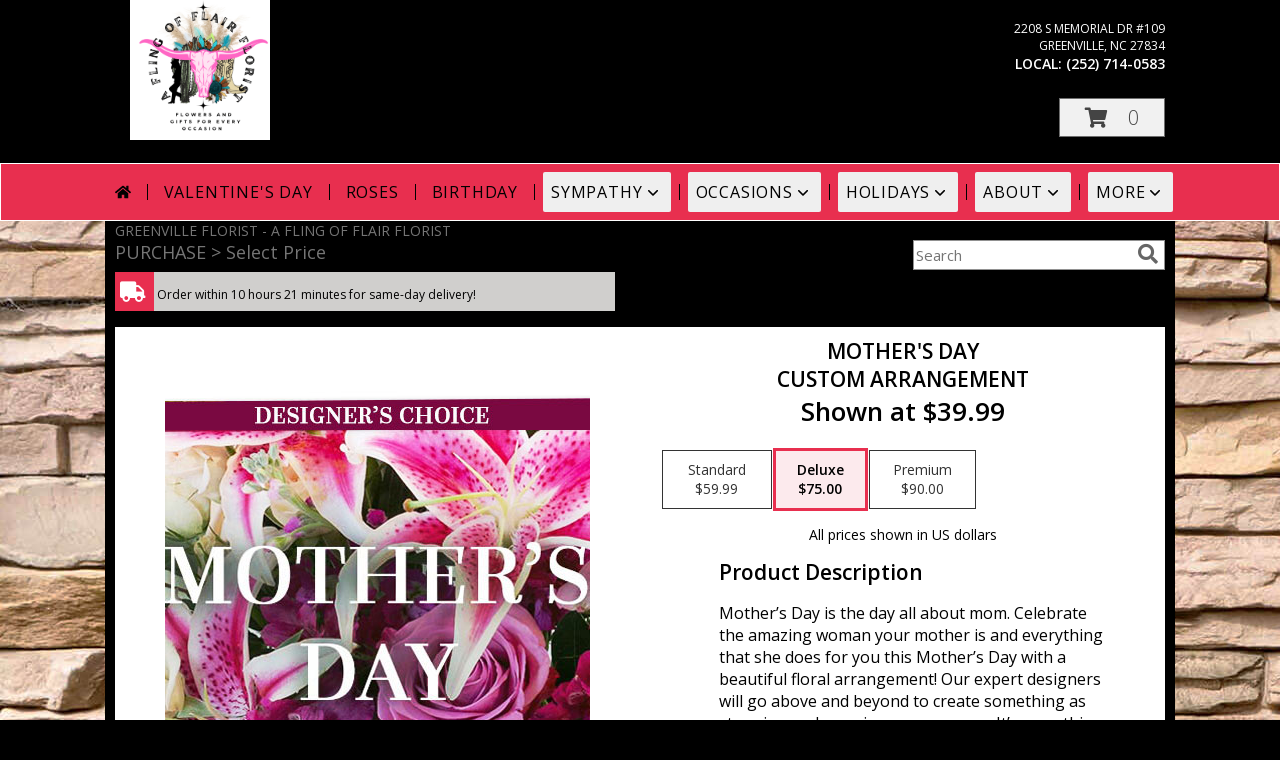

--- FILE ---
content_type: text/css;charset=UTF-8
request_url: https://cdn.myfsn.com/css/myfsn/templates/parallax/parallax.css.php?v=191&accentColor=E82F4F&navFontColor=000000&headerFontColor=FFFFFF&fontStyle=Great%20Vibes&pattern=spellbound-roses-pattern.jpg&multiColor=0
body_size: 8302
content:

/**/
html, body {
    overflow-x: hidden;
}

 .accentColor {
     color: #E82F4F;
 }

#outside_cart_div
{
    right: 175px;
	text-align:right;
	z-index: 1;
    background-color: #ffffff;
    margin: 0 calc(50% - 50vw);
}

.featuredText, #purchaseText{
	border:none;
}

a.featureButton{
	border:solid;
	width:225px;
}

#purchaseTextBuyNow, #checkoutInfoPurchase {
	background-color: #FFF;
    box-shadow: none;
}

#purchaseTextBuyNow{
	color: #444444 !important;
	padding: 20px !important;
	margin-top: 25px !important;
}

.addon label {
    font-weight:bold;
    font-size:16px;
}
.addon > select {
	display: inline-block;
    height: 28px;
    line-height: 28px;
    border: 1px solid #aaa;
    padding: 4px;
    color: #555;
	background-color: #FFF;
	width: 100% !important;
}


.addon {
  position: relative;
  min-width: 250px;
  margin: 42px 0;
  letter-spacing: 0.05em;
}

.addon:first-of-type{
  margin:auto;
}

.logoName > h1
{
	font-weight: 300;
}

.logoName
{
    color: #979797;
    max-width:750px;
	font-size:28px;
	margin-top: 30px;
    padding-left:10px;
    padding-right:10px;
    display:inline-block;
    overflow: hidden;
}

.logoName a
{
    text-decoration:none;
    font-family: inherit;
    color: inherit;
    font-weight: inherit;
}

.logoName div
{
    text-align:left !important;
}

.addon:after {
    content: '\f078';
    font: normal normal 900 17px/1 "Font Awesome 5 free";
    color: #898989;
    right: 11px;
    top: 10px;
    height: 34px;
    padding: 15px 0 0 8px;
    position: absolute;
    pointer-events: none;
}

select::-ms-expand {
display: none;
}

.addon select {
  -webkit-appearance: none;
  -moz-appearance: none;
  appearance: none;
  display: block;
  width: 100%;
  float: left;
  padding: 0 12px;
  font-size: 14px;
  line-height: 1.75;
  background-color: #ffffff;
  background-image: none;
  -ms-word-break: normal;
  word-break: normal;
}

.addon b
{
	font-size:16px;
}

div#checkoutInfoPurchase div div.addon
{
	margin: 12px 0;
}
div#checkoutInfoPurchase div div.addon select
{
	float:none;
}

#recipeButton
{
	font-size:21px;
	padding:20px;
	border:solid 2px;
	text-transform: uppercase;
	font-family: 'Open Sans',sans-serif;
	position: relative;
	
}

div#purchaseTextBuyNow > form > label
{
	line-height: 1;
    font-size: 16px;
}

#pageTitle
{
	font-size:28px;
}



#content
{

	margin:auto;	
	width: 100%;
}


#tagline{
	background-color:#D0CFCD;
	font-size:14px;
	font-weight: 300;
	padding: 1px;	
}

tr > td
{
  padding-bottom: 1em;
}

.fa-2x{
	padding-right: 2px;
}

div#f2f_wrapper  div.breakout
{
	margin:0;
}

div#f2f_wrapper div.relative.breakout
{
	margin:0;
}

.breakout, .promo_header{
	margin:0 calc(50% - 50vw);
}


#footerLinks, #footerShopAddress, .footerLogo, #footerPolicy, #deliveryAreaText, #footerDeliveryButton{
	float:none;
}

#deliveryAreaText
{
	padding-top: 0 !important;
}


#productDescription
{
	color: #444444;
}

.modal {
    display: none;
    position: fixed;
    z-index: 1;
    left: 0;
    top: 0;
    width: 100%;
    height: 100%;
    overflow: auto;
    background-color: rgb(0,0,0);
    background-color: rgba(0,0,0,0.4);
}


.modal-content {
    background-color: #fefefe;
    margin: 15% auto;
    padding: 20px;
    border: 1px solid #888;
    width: 80%;
}


.close {
    float: right;
    font-size: 18px;
    font-weight: bold;
}

.close:hover,
.close:focus {
    color: black;
    text-decoration: none;
    cursor: pointer;
}


.modal-header {
    padding: 2px 16px;
    font-size: 18px;	
}


.modal-body {padding: 2px 16px;}


.modal-footer {
    padding: 2px 16px;
    background-color: #5cb85c;
    color: white;
}


.modal-content {
	border-radius: 25px;
	text-align: left;
    padding-left: 25px;
    position: relative;
    background-color: #fefefe;
    border: 1px solid #888;
    width: 30%;
    margin: 8% auto auto;
    box-shadow: 0 4px 8px 0 rgba(0,0,0,0.2),0 6px 20px 0 rgba(0,0,0,0.19);
    -webkit-animation-name: animatetop;
    -webkit-animation-duration: 0.4s;
    animation-name: animatetop;
    animation-duration: 0.4s
}


@-webkit-keyframes animatetop {
    from {top: -300px; opacity: 0} 
    to {top: 0; opacity: 1}
}

@keyframes animatetop {
    from {top: -300px; opacity: 0}
    to {top: 0; opacity: 1}
}


.product1 > h3{
    font-size: 16px;
    font-weight: 400;
    font-family: 'Open Sans',sans-serif;
    text-transform: uppercase;
    line-height: 0.94;
    text-align: center;
    min-height: 32px;
}

.product1 > p{
    font-size: 15px;
    font-family: 'Open Sans',sans-serif;
    text-transform: uppercase;
    line-height: 0.94;
    text-align: center;
}

.priceString{
    font-size: 15px !important;
    font-family: 'Open Sans',sans-serif;
    padding-top: 10px;
    text-transform: none !important;

}

.prodButton{
    color:# !important;
    font-family: 'Open Sans',sans-serif;
    text-transform: uppercase;
    font-size: 19px !important;
    text-align: center;
}

.productInfo .title{
    font-size: 28px;
    font-family: 'Open Sans',sans-serif;
    text-transform: uppercase;

}

.featuredText{
    font-size: 16px;
    font-family: 'Open Sans',sans-serif;
    line-height: 1.637;
    text-align: left;
    width: 500px;
}

.featureButton{
    border: 2px solid;
    width: 195px !important;
    font-size: 24px !important;
    margin-top: -20px;
    margin-bottom: 10px;
}

.featureButton:hover{
    color: white;
    background: #E82F4F;
}


#formTopSearch > input {
	font-size: 15px;
	font-family: 'Open Sans',sans-serif;
	color: inherit;
	text-align: left;
}

.newsletterSignup {
	font-family: 'Open Sans',sans-serif;
}

#formTopSearch {
	color: hsl(0,0%,40%);
	background-color: rgb(255, 255, 255);
}

#btnShare {
	color: hsl(0,0%,40%);
	font-weight: 300;
}

.fa-search{
	font-size:20px !important;
}

div#wrapper > div.urgeToBuyProductMessage {
	width: 500px;
	font-size: 16px;
}

div.undecidedBannerFull > div > div > a.featureButton
{
	margin-left:0;
	border-width:2px;
}

.product1 > div > a > img {
	height:auto;
}

 li#page_products li
 {
     border: solid #808080;
     border-width: 23px 1px 15px;
 }

.button {
	margin-top:15px;
	margin-bottom: 10px;
}

.email, #emailBot{
	font-size: 14px;
	padding: 8px;
	width: 90%;
    margin-bottom: 15px;
}
			
.subscribeFSN {
	padding-bottom:20px;
}

.promo_header{
	background-color:#EBEBEB;
}

.rev_comment
{
    border-radius: initial !important;
    margin-top: 15px !important;
}

.rev_flright > i {
    font-size: 40px;
}

.rev_flright{
    padding-right:20px;
}

div.rev_comid > div.rev_comment
{
     width:75% !important;
}

.rev_comid
{
   background-color:#FFF !important;
}

div.contactUs > input.button
{
    padding: 15px !important;
    width: 200px !important;
    border-color: #E82F4F;
    color: inherit;
}

div.contactUs > div.shopName
{
    color: #444;
}

div.contactUs > input.button:hover,
div.contactUs > input.button:focus {
    background-color: #E82F4F;
    color: #000000;
}

.quickShareHeader {
	display:none;
}

.rev_ricon {

	display:none !important;
}

#pageTitle{
	display:none;
}

div.undecidedBannerFull > div
{
    padding-top: 20px;
    text-align: center;
}

div#subTitle, div.breadCrumb
{
	display:none;
}

.feature{
	margin-top: 15px;
	padding-bottom: 25px;
}

div.undecidedBannerFull > div > div >a.featureButton
{
	margin-top:10px;
}

div.featuredText > div.urgeToBuyProductMessage {
	line-height:normal;
 	margin-bottom: 25px;
	font-size: 16px;
	color: #444;
}

#insideTitle
{
	text-transform: capitalize;
}

div.contactUs > form > table > tbody > tr > td > select {

    display: block;
    width: 100%;
    padding: 0 12px;
    font-size: 16px;
    line-height: 1.75;
    color: #333;
    background-color: #ffffff;
    background-image: none;
    -ms-word-break: normal;
    word-break: normal;
    height: 30px;
}

div.contactUs > form > table > tbody > tr > td + td > input {
    width: 100%;
    line-height: 1.75;
}

div.contactUs > form > table > tbody > tr > td
{
	text-transform: uppercase;
}

div.contactUs > form > table > tbody > tr > td > input[type=submit]
{
	width:200px !important;
        margin-left: 30%; 
        padding: 10px;
}

div.customOrders {
	margin: auto !important;
	padding-top:10px;
}

div.customOrders > p > span.label {
	color: #444 !important;
	font-weight: 400;
}

.menuItem
{
	font-weight:300;
}

#content #container{
    width: 70%;
    margin-left: 15%;
    text-align: center;
}

.newDeliveryLinkWrapper{
    font-family: 'Open Sans',sans-serif;
    font-size: 16px;
    margin-top: 75px;
    text-align: center;
}

.address1Header
{
	color:#000000;
	font-size:12px;
	text-transform: uppercase;
}

.address2Header
{
	color:#000000;
}



#headerText
{
	font-size: 85px;
	text-align: right;
	background-color: transparent;
	margin: 0 calc(50% - 50vw);
	position: absolute;
	top: 132px;
	right: 215px; 
}

#parallaxDiv
{
	margin-bottom:6px;
}

#pageTitle, #subTitle, .breadCrumb
{
	display:none;
}

#nav1
{
	text-transform: uppercase;
	font-size:18px;
	font-weight: 400; 
	margin:0; 
	display: inline;
	border: none;	
}

#nav2
{
	text-transform: capitalize;
    	font-size: 18px;
	white-space: nowrap;
}

#subNavInfo
{
	display:none;
	padding-bottom: 3px;
	text-align:left;
}

#subNavInfo > h2
{
	font-size: 12px;
	display:inline; 
	margin: 0;
	font-weight: 400;
}

#floristStateCrumb
{
	text-transform: uppercase;
}

.moreBox
{
	width: 1000px !important;
	margin-left: -600px;
    max-width: 1200px;
}

.menuItem
{
    padding-bottom:6px !important;
}

.subMenuItem {
    margin-left: 10px !important;
    font-size: 15px;
}

.homeNav
{
    border-color:#FFFFFF #FFFFFF #FFFFFF !important;
    border:0;
}

#nav {
    list-style-type:none;
    font-family: "Open Sans",sans-serif;
    width: 100%;
    padding-left:0;
    margin: auto;
    text-align: center;
    font-weight: 300;
}

#nav > li {
     display:inline-block;
    position:relative;
    padding: 0 15px;
}
#nav > li > a {
    border-top-left-radius: 5px;
    border-top-right-radius: 5px;
    display:block;
    text-decoration:none;
    padding: 5px;

}
#nav > li > a:hover {
    border-color:#999
}

#nav > li.selected  > a {
    border:none;
    z-index:100000000000;
    font-family: "Open Sans",sans-serif;
}
#nav a:focus{
    outline: 1px solid #000000;
    outline-style:  auto; /* Autostyling used in the focus ring for Chrome/Firefox, fix for IE not supporting auto in outline style */
}
#nav .subs a:focus{
    outline-color: black; /* show focus in dropdown menus (all have white background) */
}

#nav li div {
    position:relative;
}

#nav li div div {
    background-color:#FFFFFF;
    border:1px solid rgb(208, 207, 206);
    opacity: .95;
    padding:12px 0;
    display:none;
    color:#4F4F4F;
    font-size:0.85em;
    margin:0;
    position:absolute;
    top:-1px;
    z-index:10;
    width:168px;
    margin-left: -15px;
}
#nav li div div.wrp2 {
    width:auto !important;
    overflow:auto;
    text-align: center;
    border-radius: 3px;
}
.sep {
    left:190px;
    bottom:0;
    height:auto;
    margin:15px 0;
    position:absolute;
    top:0;
    width:1px;
}
#nav li div div ul {
    padding-left:10px;
    padding-right:10px;
    position:relative;
    list-style-type:none;
    margin-top: 0;
    display: inline-block;
    text-align: left;
    min-width: 140px !important;
    vertical-align: top;
}
#nav li div ul li {
    margin:0;
    padding:0;
}

#nav li ul ul {
    padding:0 0 8px;
}
#nav li ul ul li {
    margin:0;
    padding:0;
}

#nav li ul ul li a {
    color:#0060A6;
    display:block;
    margin-bottom:1px;
    padding:3px 5px;
    text-decoration:none;
    font-size:0.9em;
    min-width: 140px;
}

#nav li ul ul li a:hover{
    color:#265a88;
}
.menuLinkColor a
{
    color:#4F4F4F !important;
    text-decoration:none !important;
    display:block;
}

.menuLinkColor a:hover
{
    color:#265a88 !important;
}

.menuBox
{
    margin-left:-158px;
    z-index:10000000000000000000000000000000;
}

#navMenuData{
    letter-spacing: 0.06em;
    display: block;
    font-size: 16px;
    font-family: 'Open Sans',sans-serif;

}

#ioNavWrapper{
    	align-content: center;
    	line-height: 30px;
    	padding: 8px;
}

#subNavInfo
{
    color: #444444;
    display:none;
}

.feature .featureButton{
    margin-top: -15px;
}

#navGlue{
    vertical-align: middle;
    text-align: center;
}

.menu {
    text-align:center;
    width:100%;
    font-family: "Open Sans",sans-serif;
    font-size: 19px;
    padding-bottom:14px;

}

#nav > li:not(.homeNav):after {
    content: '';
    background-color:  #000000;
    width: 1px;
    height: 40%;
    position: absolute;
    top: 50%;
    left: 0;
    transform: translateY(-50%);
}

.menuItem > a
{
  color: #4F4F4F !important;
}

.subMenuItem > a
{
    text-transform: capitalize;
}

.moreBox
{
    width: 1000px !important;
    margin-left: -600px;
    max-width: 1200px;
}

#imageLogo > a > img
{
	max-width: 355px;
	max-height: 140px; 
}

#footer {
    margin: 0 calc(50% - 50vw);
    background-color: #e1e1e1;
}

#btnMobileShop
{
	display:none;
}

div#featuredProductPurchase.halfLeft  i
{
	font-size: 22px;
	color: #FFF !important;
}

#content > .socialProfileBar
{
	display:none;
}

#my-menu:not( .mm-menu ) 
{ 
	display: none; 
}

.custom_form_button_link {
    border: solid 2px #E82F4F;
    color: #E82F4F;
    background-color: #FFF;
    text-decoration: none;
    font-size: 20px;
    letter-spacing: 1px;
    font-weight: 300;
    cursor: pointer;
    padding: 20px;
    display: block;
    height: fit-content;
}

.custom_form_button_link:hover, .custom_form_button_link:focus {
    background-color: #E82F4F;
    color: #000000;
}

.custom_form_button {
    display: inline-block;
    max-width: 448px;
    min-height: 75px;
    padding: 20px;
    margin-top: 30px
}

.custom_form_button_wrapper {
    text-align: center;
}

@media (max-width:440px){
	div#wrapper > div.urgeToBuyProductMessage, #urgeToBuy, .urgeToBuy {
	    font-size: 12px !important;
	}
	.rev_flright > i.fa.fa-star
	{
		font-size:20px;
	}
	div#purchaseTextBuyNow>form>div.urgeToBuyProductMessage {
    		font-size: 12px !important;
	}
}

@media (min-width:441px){
	div#purchaseTextBuyNow>form>div.urgeToBuyProductMessage {
	    font-size: 12px !important;
	}
}

@media (max-width: 974px){
	div#outside_cart_div > div#subNavInfo > br
	{
		display:none;
	}
	#mobileShareBottom
	{
		display:block !important;
	}
	#floristStateCrumb, #floristNameCrumb, #insideTitle
	{
		display:none;
	}
	#formTopSearch, #topSearchSocial
	{
		display:none;
	}
	#content {
		padding-bottom: 0 !important;
	}
}

#mobileShareBottom
{
	display:none;
    background-color: #e1e1e1;
}

@media (min-width: 1051px){
    .custom_form_button {
        min-width: 448px;
    }
    #wrapper {
        padding: 0 10px 0 10px;
    }
	#imageLogo > a > img
	{
		padding-left: 15px;	
	}
	#mobileShareBottom
	{
		display:none;
	}
	.contactUs
	{
	   width: 800px !important;
	}
	.logoName
	{
		float:left;
	}
	#my-menu
	{
		display:none;
	}
	#purchaseInfoBuyNow
	{
    	     width: 400px !important;
    	     max-width: inherit;
	}
	#sliderTitle
	{
	    color: #808080 !important;
	    display: block !important;
	    text-align: center;
            font-weight: 300;
	    text-transform: uppercase;
            letter-spacing: 1px;
	}

	.simpleSlider_wrapper
	{
		text-align: center !important;
	}

    .addressAndLink {
        width:280px;
        height:auto;
        display:inline-block;
    }

    .headerPhoneNumber {
        display: inline-block;
    }
}

@media (max-width: 1450px) {
	#headerText
	{
		font-size: 70px;
		right: 190px; 

	}
}
@media (max-width: 1290px) {
	#headerText
	{
		font-size: 65px;
		right: 175px; 
	}
}

@media (max-width: 1200px) {
	#headerText
	{
		font-size: 60px;
		right: 140px; 
	}
}

@media (max-width: 1600px) {
	.moreBox {
	    width: 1000px !important;
	    margin-left: -900px;
	}
}

@media(max-width: 1350px) {
	.moreBox {
	    width: 1000px !important;
	    margin-left: -930px;
	}
}

@media(max-width: 1200px) {
	.moreBox {
	    width: 1000px !important;
	    margin-left: -470px;
	}
}

@media (max-width: 1050px) {
    .cartCount
    {
        background-color: #E82F4F;
        color: #000000 !important;
    }
    .fa-shopping-cart
    {
        color: #000000;
    }
	#parallaxDiv {
		background-position: center top;
		background-attachment: initial !important;
	}
	#mobileButtonDiv {
	   	display: table;
    		border-collapse: collapse;
    		text-align: center;
            vertical-align: center;
    		text-transform: uppercase;	
		width: 100%;
        max-height: 40px;
	}
	#topSearchSocial {
		padding-right:20px;
	}	
	#wrapper
	{
		width:inherit;
	}
	#headerText
	{
		top:70%;
		font-size: 50px;
		right: 65px;
	}
	.myFSNSearch
	{
		height:41px !important;
	}
	.mobileDeliveryAreaBtn {
		border: 1px solid #E82F4F !important;	 	
	}
	.mobileDeliveryArea {
		border-color: #E82F4F !important;
        background-color: #e1e1e1;
	}
	#sliderTitle {
		color: #E82F4F !important;
	}
	.product1 > img
	{
		width:167px;
        padding-bottom: 5px;
	}
	#subNavInfo > h2
	{
		display:none;
	}
	.QuickButtons .QuickButton a {
		font-weight:300;
	}
	.prodButton
	{
		color:#E82F4F !important;
	}
	
	.logoName
	{
		margin-top:15px;
		margin-bottom:15px;
	}

	#purchaseInfoBuyNow
	{
		max-width:100%;
	}
	#urgeToBuy
	{
		text-align:initial !important;
	}

	#btnMobileShop
	{
        vertical-align: center;
	}

	#imageLogo > a > img {
		float:none !important;
	}

	#mobileMenuButton
	{
		display:inline-block !important;
		z-index: 999 !important;
		float:left;
		font-size: 32px;
	}

	div#subNavInfo
	{
		font-size:12px !important;
	}
	#logo_div
	{
		margin:auto;
		width: 100% !important;
	}
	.productWrapper
	{
		width: 100% !important;
	}
	#mobileTopMenu
	{
	     display:inline-block;
	}

	.address1Header, .address2Header, #tagline, div#ioNavWrapper.breakout, .relative, .topMobileLink
	{
		display:none !important;
	}

	#outside_cart_div
	{
		display: inline-block;
		text-align:center;
		width:100%;
	}

	#btnMobileShop
	{
		background-color: #E82F4F;
		width:49% !important; 
		color: #000000;
		height: 50px;
		border-right:1px solid #979797;
		font-size:22px;
		line-height: 50px !important;
		margin-right: -4px;
		font-weight:300;
		display: table-cell;
		text-transform: none;
	}
	
	.cartDiv
	{
	    margin-top:0;
	    width: 50%;
	    display: table-cell;
	    background-color: #E82F4F;
	    text-align: center;
	}



	div.cartDiv > a.hoverLink
	{
        background-color: #E82F4F;
		line-height: 50px !important;
		border: none !important;
		height: 50px;
		font-size:22px !important;
	}

	.QuickButton, .QuickButton a:hover
	{
		background-color: #E82F4F;
		color: #000000;
	}

	.QuickButton:nth-child(n+2) {
		border-left: 1px solid #000000;
	}

	a.featureButton
	{
		display:inline-block !important;
		padding: initial !important;
    		height: initial !important;
	}
	div.premiumFeatureFrame
	{
		padding: initial;
	}
	
	a.prodButton{
		display:inline !important;
		color: #444;
	}
	
	.feature {
		border:none !important;
	}

	#outside_cart_div > img
	{
		float:none !important;
	}
    #nav1 {
        padding-left: 5px;
    }
    #nav2{
        padding-left: 5px;
        font-size: 15px !important;
    }
    #subNavInfo > h2 {
        padding-left: 5px;
    }
}

@media (max-width: 600px)
{
	#parallaxDiv
	{
		display:none;
	}

}


ul#nav.mm-listview > li
{
	display:block !important;
}

#parallaxTag
{
    font-size: 20px;
    letter-spacing: .25em;
    font-weight: 300;
    color: #000000;
}

.child
{
	font-weight:300;
}

.childHeader
{
	font-weight:400;
}


#my-menu a.multiHeader 
{
	text-align:left;
	color: #000000;
}

#mobileClientName
{
    font-family: "Open Sans", sans-serif;
   	 text-transform: uppercase;
	 margin:0;
	 font-size: 18px;
     font-weight: 300;
	 padding-top: 10px;	
}

#mobileClientPhone
{
	margin-top:0;
	font-size:20px;
    font-weight: bolder;
}

#mobileSearch > input
{
	height: 41px;
    display: inline;
    width: 245px;
   	margin-bottom: 12px;
	background-color: #F3F3F3;
}

#mm-1 > ul > li > a.homeNav
{
	text-align:left;
	color: #000000;
    font-family: "Open Sans", sans-serif;
	font-weight: 400;
}

#mm-1 > ul > li > a.moreHeader
{
	text-align:left;
	color: #000000;
}

#mm-1 > ul > li > a.multiHeader
{
	text-align:left;
	color:  #000000;
    font-family: "Open Sans", sans-serif;
	font-weight: 400;
}

#mm-1 > ul > li > a.single, #mm-1 > ul > li > a.childHeader
{
	text-align:left !important;
	padding-left: 60px !important;
	display:none;
	background-color: #e6e6e6 !important;
}

#mm-1 > ul > li > a.child
{
	text-align:left !important;
	padding-left: 100px !important;
	display:none;
        background-color: #e6e6e6 !important;
	font-size: 12px;
}

.mm-menu .mm-listview > li:after {
    border-color: #E1E1E1 !important;
}



a.mobilePhoneLink {
    display: block;
    text-decoration: none;
    text-align: center;
    font-weight: bold;
    font-size: 20px;
    padding-top: 5px;
}

.fa-mobile.fa-2x
{
    color: #444 !important;
}

.mm-menu, .mm-menu > .mm-panel {
  -webkit-box-shadow: 3px 3px 5px 6px #ccc !important;
  -moz-box-shadow:    3px 3px 5px 6px #ccc !important;
  box-shadow:         3px 3px 5px 6px #ccc !important;
}


#my-menu > #mm-1 > ul.mm-listview.mm-first.mm-last > li > p
{
	-webkit-margin-before: 0;

}

#footerLinks
{
	vertical-align:top;
}

#footerShopHours
{
	vertical-align:top;
}

div#purchaseTextBuyNow > form > div.urgeToBuyProductMessage
{
	width: auto !important;
}

input.addToCartButton
{
    width: 50%;
    height: 48px;
    letter-spacing: 1px;
    font-family: 'Open Sans',sans-serif;
    font-size: 21px;
    color: #E82F4F;
    background-color: #FFF ;
    border: solid 2px #E82F4F;
}

input.addToCartButton:hover{
    color: #FFF ;
    background-color: #E82F4F;
}

.buyNowCurrencyNotice
{
	font-size: 12px;
}

.socialProfileBar
{
	background-color: #F0F0F0;
	padding-left: 10px !important;
	padding-top: 5px;
        padding-bottom: 5px
}

.purchaseNowName
{
    font-family: "Open Sans", sans-serif;
   	text-transform: uppercase;
	font-size: 28px;
	font-weight:300;
}

.purchaseNowType
{
	margin-bottom:10px;
}


.mm-menu.mm-current
{
	box-shadow: 6px 0 16px #888888;
}


.mm-listview > li > a {
	padding: 14px 10px 11px 20px !important;
}

.mobileDialogLink
{
	background-color: #E82F4F !important;
	color:#FFF !important;
}

.mobileDialogLink .fa-mobile.fa-2x, .mobileDialogLink .fa-globe.fa-2x
{
	color:#FFF !important;
}
#footerDeliveryArea
{
	background-color: #e1e1e1;
}

.shoppingCartLink ~ .hoverLink
{
	font-family: 'Open Sans',sans-serif;
	font-weight:300 !important;
}

.undecidedBannerFull a hr{
    margin-top: 20px;
    border: 0 solid #e4e4e4;
    border-top-width: 1px;
}

.prodButton:hover {
	border: none !important;
}

#purchaseInfoBuyNow
{
	max-width: 430px !important;
}

#purchaseTextBuyNow .addon select
{
	max-width: 430px  !important;
}

#purchaseTextBuyNow form select
{
	max-width: 430px  !important;
}


.socialProfileBar a
{
	background-color:#888 !important;
}

.socialProfileBar a:hover
{
	background-color:#555 !important;
}

.product1 > .button  {
	border: 2px solid #FFF !important;
	display:block;
	padding: 8px;
}

.halfLeft, .halfRight
{
	max-width: inherit !important;
}

#purchaseTextBuyNow
{
	margin-top: 25px !important;
}

#footerDeliveryButton > a:hover{
	text-decoration:none;
	color: #FFF;
}

.simpleSlider_wrapper
{
	    position: initial !important;
}

#purchaseTextBuyNow > form > div
{
	color: #555;
	font-size:16px;
}

/*---------------------------------------------------------------------*/
.hoverLink:hover, .absolute-text:hover, #recipeButton:hover {
	background-color: #E82F4F;
	color: #000000 !important;
	border: 1px solid #FFF;
}
a.featureButton, #recipeButton{
	border-color: #E82F4F;
	color: #E82F4F;
	background-color:#FFF;
	font-size: 21px;
	border-width:2px;
}

#recipeButton{
	width: initial;
	font-weight:300;
}

#recipeButton:hover{
	border: 2px solid #FFF;
}
.promo_header a:link{
	color: #E82F4F;
}
.urgeToBuyTruck, .addToCartButton, a.featureButton:hover {

	color: #FFF;
}

 .urgeToBuyProductMessage > .urgeToBuyTruck {
     color: #FFF;
     background-color: #E82F4F !important;
 }

 .undecidedBannerFull .urgeToBuyTruck {
     background-color: #E82F4F !important;
 }

 .urgeToBuyProductMessage {
     background-color: #D0CFCD;
     text-align: left;
     font-weight: initial;
     height: 0;
     border-bottom: 40px solid #D0CFCD;
     border-right: 18px solid #fff;

     width: 500px;
 }

 .urgeToBuy {
     background-color: #D0CFCD;
     text-align: left;
     font-weight: initial;
     height: 0;
     border-bottom: 40px solid #D0CFCD;
     border-right: 18px solid #fff;

 }

.checkoutStep > img{
	background-color: #E82F4F !important;
}
#footerDeliveryArea, #footerDeliveryButton{
	border-color: #E82F4F;
}
.prodButton{
	color: #E82F4F;
}		
.prodButton:hover{
	border: 2px solid #E82F4F;
	padding:4px;
}
.title{
	color: #E82F4F !important;
	letter-spacing: 1px;
	text-transform: uppercase;
	font-weight: 300;
}
.accentBackground, div.contactUs > form > table > tbody > tr > td > input[type=submit] {
	background-color: #E82F4F;
	color:#FFF;
	border: none;
}
.newsletterSignup
{
	border-radius: 5px;
	padding: 10px;
	background-color: #E82F4F;
	color: #FFF;
	border: none;
	height:inherit !important;
}

.subscribeFSN #emailBot
{
	height: 24px !important;
}

#mobileShareBottom .newsletterSignup
{
	height: 45px !important;
	color: #FFF !important;
	background-color: #444 !important;
}

#headerText{
	font-family: 'Great Vibes';
	color:#FFFFFF;
}
.rev_flright > i {
	color: #E82F4F;
}

#ioNavWrapper {
	background-color: #E82F4F;
}
#nav > li > a {
	color: #000000;
}

.purchasePrice
{
	font-size: 16px;
}
	
.shownAt
{
	color: #E82F4F !important;
	font-size: 16px;
}

.purchaseNowName {
	color: #E82F4F !important;
}

.product1 > .button:hover  {
	border: 2px solid #E82F4F !important;
	display:block;
	padding: 8px;
}
#footerDeliveryButton:hover{
	background-color: #E82F4F;
	color: #FFF;
}

.undecidedBannerFull .accentColor
{
	letter-spacing: 1px;
	text-transform:uppercase;
	font-weight:300;
	font-size: 28px !important;
	padding-bottom: 3px; 
	text-align:left;
}
.mobileFooterMenuBar
{
	    z-index: 99999;
}

.pageCopyBottom
{
	padding-top:50px;
	padding-bottom:50px;
}

.pageCopyBottom
{
	padding-top:50px !important;
}

#featuredProductPurchase
{
	    padding: 0 3% 1%;
}

#specReq
{
	font-weight:bold;
}

a:focus, a:active, 
button::-moz-focus-inner,
input[type="reset"]::-moz-focus-inner,
input[type="button"]::-moz-focus-inner,
input[type="submit"]::-moz-focus-inner,
select::-moz-focus-inner,
input[type="file"] > input[type="button"]::-moz-focus-inner {
    border: 0;
    outline : 0;
}

#footerShopHours
{
	line-height: initial;
}


h2.suggestProducts{
	background-color:inherit !important;
	color:#444444 !important;
	border-top: 1px solid #808080;
	font-weight: 300;
	text-transform: uppercase;
	letter-spacing: 1px;
	text-align:center;
    font-size: 1.17em;
}


#viewChangesButton
{
	margin-bottom:10px !important;
}

#imgUploadTrigger
{
	border: 1px solid #000000;
}

.editHR
{
	display:none;
}

#f2f_footer{
	width: 1050px !important;
}

#collapseNavButton{
	margin-top: 10px !important;
}

#imgUploadTrigger:hover {
    background: #C7C7C7;
}

#side_menu > .menu
{
	text-align:initial !important;
}

.productSliderImage {
	width: auto !important;
}

.simpleSlider_next:hover, span.simpleSlider_next:hover {
	border-left: 32px solid #E82F4F !important;
}

.simpleSlider_previous:hover {
	border-right: 32px solid #E82F4F !important;
}

#imageLogo {
	padding-bottom:20px;
}

.sideProducts
{
	margin-left: 75px;
}

.ui-main .navMenu
{
	white-space:normal;
}

#f2f_wrapper #navMenuData
{
	font-size:inherit !important;
}

.navMenu .fa-caret-down
{
	font-size:inherit !important;
}

.ui-main #navMenuData #nav
{
	display: block;
	font-size: 12px;
	width:100%;
	
}

.ui-main #navMenuData #nav > li > a
{
	font-weight:300;
}

li#page_products li
{
	border: solid #808080;
	border-width: 23px 1px 15px;
}
.move_prod
{
	background-color: #808080;
}

.customOrders
{
	width: 100% !important;
	text-align:center !important;
}

#f2f_wrapper .product1 input.button, .ui-main .product1 input.button
{
	display:inline-block;
}

#f2f_wrapper .product1, .ui-main .product1
{
	text-align:center;
}

#formBottomSearch .fa-search
{
	vertical-align: middle;
}

.sameDaySection {
    width: 100%;

    text-transform: uppercase;
}

.buttonSection {
    text-align:left;

    width:100%;
}

.customProductFeaturedText{
    text-align: center !important;
}
@media (min-width: 42.85rem) {
    .customProductFeaturedText{
        text-align: left !important;
    }
}

@media only screen and (min-width: 1051px)
{
    #innerCartDiv {
        width: 1050px;
        margin: auto;
    }
     a.hoverLink
    {
        color:#444;
        background-color: #F1F1F1;
    }
}

.pn-selected {
    border-color:#E82F4F;
    background-color:#E82F4F;
    color: #000000;
}
.dateOptionSelected {
    border-color:#E82F4F!important;
    background-color:#E82F4F!important;
    color: #000000;
}
.dateOptionSelected::placeholder {
    color: #000000;
}
.dateOptionSelectedText {
    color: #000000;
}

/* widget specific css  */

/* Beginning of Widget Edit */
.hidden {
    display: none !important;
}

.widget {
    border: 1px solid #b2b2b2;
    margin-top: 10px;
    margin-bottom: 10px;
}

.widgets {
    list-style: none;
    padding-left: 0;
}

@media (max-width: 1050px) {
    .widgetsContainer, #widgetInfo {
        width: 80%;
    }
    #businessTypeGrid {
        grid-template-columns: 33% 33% 33%;
    }
}
@media (min-width: 1051px) {
    .widgetsContainer, #widgetInfo {
        width: 100%;
    }
    #businessTypeGrid {
        grid-template-columns: 25% 25% 25% 25%;
    }
}

.fr-btn-grp {
    margin: 0 5px 0 6px !important;
}

.widgetContainer {
    display: flex;
    padding: 12px;
    flex-direction: row;
    justify-content: space-between;
    align-items: center;
}

.widgetContainerOpened, .widgetContainer:hover {
    background-color: #e8e8e8;
}

.moveWidget {
    color:#767676;
}

.widgetName {
    font-size: 22px;
}

.widgetDescription {
    font-style: italic;
}

.enableAndMove {
    display: flex;
    align-items: center;
}

.enabledOuter.enabled {
    background-color: #0091fd;
}

.enabledOuter.disabled {
    background-color: #c9c9c9;
}

.enabledOuter {
    display: inline-block;
    width: 54px;
    height: 27px;
    border-radius: 16px;
}

.enabledInner {
    background-color: #fdfdfd;
    width: 21px;
    height: 21px;
    border-radius: 16px;
    display: inline-block;
    margin-top: 3px;
}

.enabledInner.disabled {
    margin-left: 4px;
}

.enabledInner.enabled {
    margin-left: 29px;
}

.moveWidget {
    cursor: move;
    margin-left: 16px;
}

.openedContent {
    margin: 30px;
}

#establishedDate {
    margin: 0 0 20px 0;
}

#establishedDate > span {
    margin-right: 10px;
}

.widgetSelect {
    background-color: initial;
    border: 1px solid #ccc;
}

#establishedDate > select {
    border-radius: 5px;
    padding: 8px;
    margin: 0;
    width: 20%;
}

#pageCopyEditorDescription {
    line-height: 1.5
}

#templateSelector {
    display: flex;
    flex-direction: row-reverse;
    margin: 10px 20px 10px 0;
}

#businessPhotoSectionContainer {
    display: flex;
    margin-bottom: 30px;
    align-items: center;
}

#businessPhotoContainer {
    width: 225px;
    height: auto;
    aspect-ratio: 4/3;
    background-color: #ececec;
    border: #94949b 1px solid;
    border-radius: 10px;
    display: flex;
    flex-direction: column;
    justify-content: center;
    overflow: hidden;
}

#businessPhotoSectionContainer > .pintura-inline-editor {
    height: auto;
    width: 325px; /* needs roughly 50px extra on height and width than addPhotoContainer */
    aspect-ratio: 4/3;
    display: none
}

#businessPhotoContainer > span {
    display: flex;
    justify-content: center;
}

#addPhotoOfShop {
    font-size: 20px;
    margin: 30px 0 15px 0;
}

#AddPhotoContainer {
    margin-left: 10px;
}

#AddPhotoContainer > label > input {
    margin: 3px 0 5px 0;
    width: 300px;
    border-radius: 5px;
}

#chooseFileContainer {
    margin: 10px 0;
}

.underlineButton {
    background: none;
    border: none;
    padding: 0;
    text-decoration: underline;
    cursor: pointer;
}

#businessTypeContainer {
    margin-bottom: 30px;
}

#businessTypeGrid {
    display: grid;
}

#businessTypeGrid > label > input {
    margin-right: 5px;
}

.customTypeInput {
    width: 75%;
}

#saveContainer {
    display: flex;
    justify-content: center;
    align-items: center;
}

#saveBusinessDescription {
    margin-top: 20px;
    padding: 10px 20px;
    border: none;
    background-color: #C7C7C7;
}

#saveBusinessDescription:hover {
    background: #CFCFCF;
}

/* Beginning of Live Website Widget Display  */
#businessInfoDisplay {
    padding-left: 30px;
    padding-right: 40px;
    text-align: left;
    margin-bottom: 20px;
    float: left
}

#businessInfoDisplay.bottom {
    margin-top: 50px;
}

#aboutUsBody {
    text-align: initial;
}

#shopName {
    color: #E82F4F;
    margin: 0;
}

#shopPhotoContainer {
    float: right;
    margin-left: 20px;
}

#shopPhoto.wide {
    width: 400px;
    height: auto;
}

#shopPhoto.tall {
    width: auto;
    height: 400px;
}

#shopPhoto.square {
    width: 250px;
    height: auto;
}

#EstablishedDateAndTypes {
    color: grey
}

#businessTypes {
    margin-top: 5px;
}

/* end of live website widget display */


.widget .page-input {
    border-width: 1px 1px 1px !important;
    column-count: 2;
}

.widget .page-input-id-label {
    display: block;
}

.widget .pages_dropdown {
    display: inline-block;
    width: 170px;
    border: 1px solid black;
    text-align: right;
    padding-right: 5px;
    cursor: pointer;
}

.widget .dropdown_check_list {
    /* This can take up the full row */
    column-span: all;
    margin: 0 0 30px 0;
}

.widget .dropdown_check_list ul.items {
    padding: 2px;
    margin: 0;
    border: 1px solid #ccc;
    border-top: none;
    /* With all the subpages, this can get excessive */
    overflow-y: scroll;
    height: 350px;
}

.widget .dropdown_check_list ul.items li {
    list-style: none;
}
.addPagesContainer .fa-caret-up {
    color: #0094ff;
}

/*
 * Froala specific css. If Froala is used somewhere other than widgets
 * may have to increase specificity for below rules.
 */

.fr-delete-img {
    display: none !important;
}

.skip-link {
    position: absolute;
    left: 0;
    top: -999px;
    z-index: 10;
    background-color: #E82F4F;
    color: #FFFFFF;
}

.skip-link:focus {
    top: 0;
}

.msgButton {
    color: #E82F4F !important;
    border-color: #E82F4F !important;
}

.icon {
    color: #E82F4F;
    margin-right: 5px;
}

.adaButtonTextColor {
    color: black !important;
}

.adaOnHoverBackgroundColor:hover {
    border-top: 1px solid #E82F4F !important;
    background-color: #fceaed !important;
    color: black !important;
    box-shadow: 0 -1px 0 0 #E82F4F;
}

.adaOnHoverFeatureBackgroundColor:hover {
    border-top: 2px solid #E82F4F !important;
    background-color: #fceaed !important;
    color: black !important;
    box-shadow: 0 -1px 0 0 #E82F4F;
}

.adaOnHoverCustomBackgroundColor:hover {
    border-top: 2px solid #E82F4F !important;
    background-color: #fceaed !important;
    color: black !important;
}

.productHover:has(input:not(:checked)):hover {
    background-color: #fceaed !important;
}

.deliveryHover:not(.dateOptionSelected):hover {
    background-color: #fceaed !important;
}

.pn-selected {
    border: unset !important;
    background-color: #fceaed !important;
    color: black;
    box-shadow: 0 0 0 3px #E82F4F;
    transition: box-shadow 0.5s;
}

.dateOptionSelected {
    background-color: #fceaed !important;
    color: black;
    box-shadow: 0 0 0 3px #E82F4F;
    font-weight: 900;
    transition: box-shadow 0.5s;
}